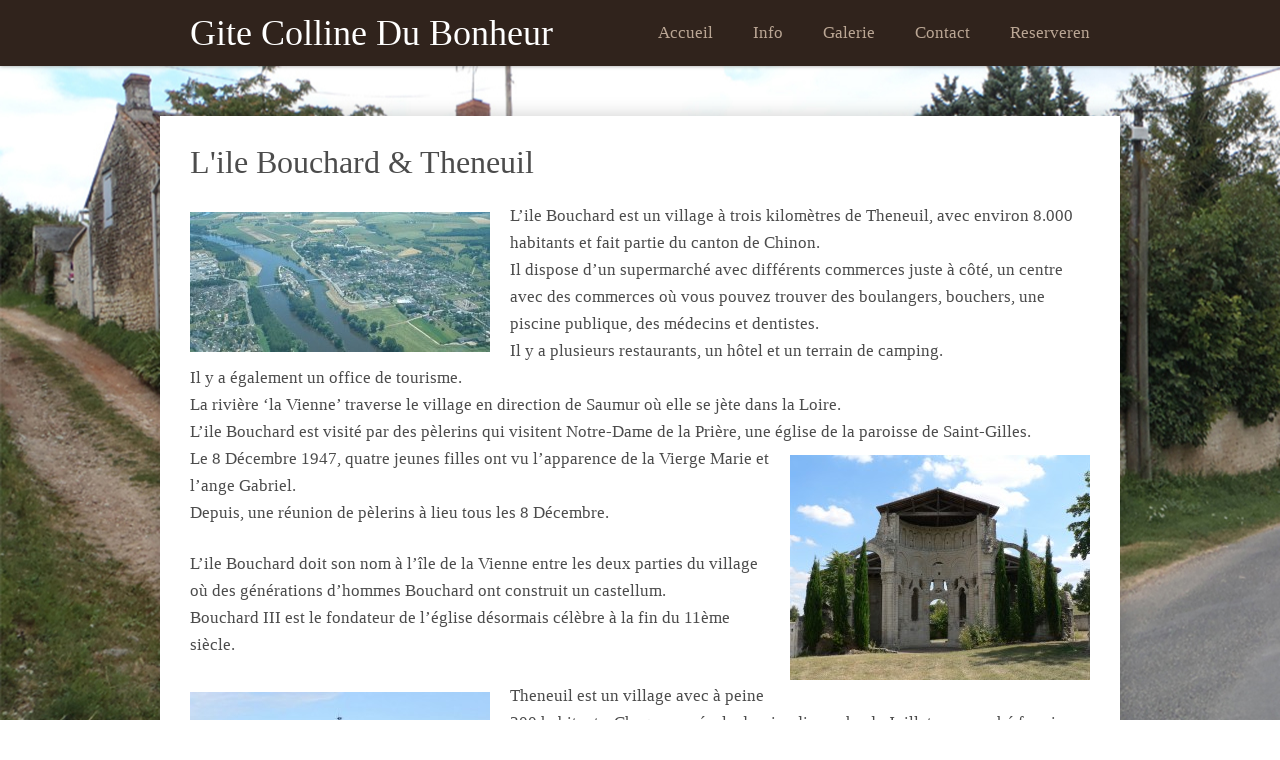

--- FILE ---
content_type: text/html; charset=UTF-8
request_url: https://gitecollinedubonheur.nl/fr/info/lile-bouchard-theneuil/
body_size: 10061
content:
<!DOCTYPE html>
<html lang="fr-FR">
<head>
<meta charset="UTF-8" />
<meta name="viewport" content="width=device-width, initial-scale=1.0" />
<title>  L&rsquo;ile Bouchard &#038; Theneuil</title>
<link rel="profile" href="http://gmpg.org/xfn/11" />
<link rel="pingback" href="https://gitecollinedubonheur.nl/xmlrpc.php" />
<meta name='robots' content='max-image-preview:large' />
<link rel="alternate" type="application/rss+xml" title="Gite Colline Du Bonheur &raquo; Flux" href="https://gitecollinedubonheur.nl/fr/feed/" />
<link rel="alternate" type="application/rss+xml" title="Gite Colline Du Bonheur &raquo; Flux des commentaires" href="https://gitecollinedubonheur.nl/fr/comments/feed/" />
<link rel="alternate" title="oEmbed (JSON)" type="application/json+oembed" href="https://gitecollinedubonheur.nl/fr/wp-json/oembed/1.0/embed?url=https%3A%2F%2Fgitecollinedubonheur.nl%2Ffr%2Finfo%2Flile-bouchard-theneuil%2F" />
<link rel="alternate" title="oEmbed (XML)" type="text/xml+oembed" href="https://gitecollinedubonheur.nl/fr/wp-json/oembed/1.0/embed?url=https%3A%2F%2Fgitecollinedubonheur.nl%2Ffr%2Finfo%2Flile-bouchard-theneuil%2F&#038;format=xml" />
<style id='wp-img-auto-sizes-contain-inline-css' type='text/css'>
img:is([sizes=auto i],[sizes^="auto," i]){contain-intrinsic-size:3000px 1500px}
/*# sourceURL=wp-img-auto-sizes-contain-inline-css */
</style>
<link rel='stylesheet' id='twb-open-sans-css' href='https://fonts.googleapis.com/css?family=Open+Sans%3A300%2C400%2C500%2C600%2C700%2C800&#038;display=swap&#038;ver=6.9' type='text/css' media='all' />
<link rel='stylesheet' id='twbbwg-global-css' href='https://gitecollinedubonheur.nl/wp-content/plugins/photo-gallery/booster/assets/css/global.css?ver=1.0.0' type='text/css' media='all' />
<style id='wp-emoji-styles-inline-css' type='text/css'>

	img.wp-smiley, img.emoji {
		display: inline !important;
		border: none !important;
		box-shadow: none !important;
		height: 1em !important;
		width: 1em !important;
		margin: 0 0.07em !important;
		vertical-align: -0.1em !important;
		background: none !important;
		padding: 0 !important;
	}
/*# sourceURL=wp-emoji-styles-inline-css */
</style>
<style id='wp-block-library-inline-css' type='text/css'>
:root{--wp-block-synced-color:#7a00df;--wp-block-synced-color--rgb:122,0,223;--wp-bound-block-color:var(--wp-block-synced-color);--wp-editor-canvas-background:#ddd;--wp-admin-theme-color:#007cba;--wp-admin-theme-color--rgb:0,124,186;--wp-admin-theme-color-darker-10:#006ba1;--wp-admin-theme-color-darker-10--rgb:0,107,160.5;--wp-admin-theme-color-darker-20:#005a87;--wp-admin-theme-color-darker-20--rgb:0,90,135;--wp-admin-border-width-focus:2px}@media (min-resolution:192dpi){:root{--wp-admin-border-width-focus:1.5px}}.wp-element-button{cursor:pointer}:root .has-very-light-gray-background-color{background-color:#eee}:root .has-very-dark-gray-background-color{background-color:#313131}:root .has-very-light-gray-color{color:#eee}:root .has-very-dark-gray-color{color:#313131}:root .has-vivid-green-cyan-to-vivid-cyan-blue-gradient-background{background:linear-gradient(135deg,#00d084,#0693e3)}:root .has-purple-crush-gradient-background{background:linear-gradient(135deg,#34e2e4,#4721fb 50%,#ab1dfe)}:root .has-hazy-dawn-gradient-background{background:linear-gradient(135deg,#faaca8,#dad0ec)}:root .has-subdued-olive-gradient-background{background:linear-gradient(135deg,#fafae1,#67a671)}:root .has-atomic-cream-gradient-background{background:linear-gradient(135deg,#fdd79a,#004a59)}:root .has-nightshade-gradient-background{background:linear-gradient(135deg,#330968,#31cdcf)}:root .has-midnight-gradient-background{background:linear-gradient(135deg,#020381,#2874fc)}:root{--wp--preset--font-size--normal:16px;--wp--preset--font-size--huge:42px}.has-regular-font-size{font-size:1em}.has-larger-font-size{font-size:2.625em}.has-normal-font-size{font-size:var(--wp--preset--font-size--normal)}.has-huge-font-size{font-size:var(--wp--preset--font-size--huge)}.has-text-align-center{text-align:center}.has-text-align-left{text-align:left}.has-text-align-right{text-align:right}.has-fit-text{white-space:nowrap!important}#end-resizable-editor-section{display:none}.aligncenter{clear:both}.items-justified-left{justify-content:flex-start}.items-justified-center{justify-content:center}.items-justified-right{justify-content:flex-end}.items-justified-space-between{justify-content:space-between}.screen-reader-text{border:0;clip-path:inset(50%);height:1px;margin:-1px;overflow:hidden;padding:0;position:absolute;width:1px;word-wrap:normal!important}.screen-reader-text:focus{background-color:#ddd;clip-path:none;color:#444;display:block;font-size:1em;height:auto;left:5px;line-height:normal;padding:15px 23px 14px;text-decoration:none;top:5px;width:auto;z-index:100000}html :where(.has-border-color){border-style:solid}html :where([style*=border-top-color]){border-top-style:solid}html :where([style*=border-right-color]){border-right-style:solid}html :where([style*=border-bottom-color]){border-bottom-style:solid}html :where([style*=border-left-color]){border-left-style:solid}html :where([style*=border-width]){border-style:solid}html :where([style*=border-top-width]){border-top-style:solid}html :where([style*=border-right-width]){border-right-style:solid}html :where([style*=border-bottom-width]){border-bottom-style:solid}html :where([style*=border-left-width]){border-left-style:solid}html :where(img[class*=wp-image-]){height:auto;max-width:100%}:where(figure){margin:0 0 1em}html :where(.is-position-sticky){--wp-admin--admin-bar--position-offset:var(--wp-admin--admin-bar--height,0px)}@media screen and (max-width:600px){html :where(.is-position-sticky){--wp-admin--admin-bar--position-offset:0px}}

/*# sourceURL=wp-block-library-inline-css */
</style><style id='global-styles-inline-css' type='text/css'>
:root{--wp--preset--aspect-ratio--square: 1;--wp--preset--aspect-ratio--4-3: 4/3;--wp--preset--aspect-ratio--3-4: 3/4;--wp--preset--aspect-ratio--3-2: 3/2;--wp--preset--aspect-ratio--2-3: 2/3;--wp--preset--aspect-ratio--16-9: 16/9;--wp--preset--aspect-ratio--9-16: 9/16;--wp--preset--color--black: #000000;--wp--preset--color--cyan-bluish-gray: #abb8c3;--wp--preset--color--white: #ffffff;--wp--preset--color--pale-pink: #f78da7;--wp--preset--color--vivid-red: #cf2e2e;--wp--preset--color--luminous-vivid-orange: #ff6900;--wp--preset--color--luminous-vivid-amber: #fcb900;--wp--preset--color--light-green-cyan: #7bdcb5;--wp--preset--color--vivid-green-cyan: #00d084;--wp--preset--color--pale-cyan-blue: #8ed1fc;--wp--preset--color--vivid-cyan-blue: #0693e3;--wp--preset--color--vivid-purple: #9b51e0;--wp--preset--gradient--vivid-cyan-blue-to-vivid-purple: linear-gradient(135deg,rgb(6,147,227) 0%,rgb(155,81,224) 100%);--wp--preset--gradient--light-green-cyan-to-vivid-green-cyan: linear-gradient(135deg,rgb(122,220,180) 0%,rgb(0,208,130) 100%);--wp--preset--gradient--luminous-vivid-amber-to-luminous-vivid-orange: linear-gradient(135deg,rgb(252,185,0) 0%,rgb(255,105,0) 100%);--wp--preset--gradient--luminous-vivid-orange-to-vivid-red: linear-gradient(135deg,rgb(255,105,0) 0%,rgb(207,46,46) 100%);--wp--preset--gradient--very-light-gray-to-cyan-bluish-gray: linear-gradient(135deg,rgb(238,238,238) 0%,rgb(169,184,195) 100%);--wp--preset--gradient--cool-to-warm-spectrum: linear-gradient(135deg,rgb(74,234,220) 0%,rgb(151,120,209) 20%,rgb(207,42,186) 40%,rgb(238,44,130) 60%,rgb(251,105,98) 80%,rgb(254,248,76) 100%);--wp--preset--gradient--blush-light-purple: linear-gradient(135deg,rgb(255,206,236) 0%,rgb(152,150,240) 100%);--wp--preset--gradient--blush-bordeaux: linear-gradient(135deg,rgb(254,205,165) 0%,rgb(254,45,45) 50%,rgb(107,0,62) 100%);--wp--preset--gradient--luminous-dusk: linear-gradient(135deg,rgb(255,203,112) 0%,rgb(199,81,192) 50%,rgb(65,88,208) 100%);--wp--preset--gradient--pale-ocean: linear-gradient(135deg,rgb(255,245,203) 0%,rgb(182,227,212) 50%,rgb(51,167,181) 100%);--wp--preset--gradient--electric-grass: linear-gradient(135deg,rgb(202,248,128) 0%,rgb(113,206,126) 100%);--wp--preset--gradient--midnight: linear-gradient(135deg,rgb(2,3,129) 0%,rgb(40,116,252) 100%);--wp--preset--font-size--small: 13px;--wp--preset--font-size--medium: 20px;--wp--preset--font-size--large: 36px;--wp--preset--font-size--x-large: 42px;--wp--preset--spacing--20: 0.44rem;--wp--preset--spacing--30: 0.67rem;--wp--preset--spacing--40: 1rem;--wp--preset--spacing--50: 1.5rem;--wp--preset--spacing--60: 2.25rem;--wp--preset--spacing--70: 3.38rem;--wp--preset--spacing--80: 5.06rem;--wp--preset--shadow--natural: 6px 6px 9px rgba(0, 0, 0, 0.2);--wp--preset--shadow--deep: 12px 12px 50px rgba(0, 0, 0, 0.4);--wp--preset--shadow--sharp: 6px 6px 0px rgba(0, 0, 0, 0.2);--wp--preset--shadow--outlined: 6px 6px 0px -3px rgb(255, 255, 255), 6px 6px rgb(0, 0, 0);--wp--preset--shadow--crisp: 6px 6px 0px rgb(0, 0, 0);}:where(.is-layout-flex){gap: 0.5em;}:where(.is-layout-grid){gap: 0.5em;}body .is-layout-flex{display: flex;}.is-layout-flex{flex-wrap: wrap;align-items: center;}.is-layout-flex > :is(*, div){margin: 0;}body .is-layout-grid{display: grid;}.is-layout-grid > :is(*, div){margin: 0;}:where(.wp-block-columns.is-layout-flex){gap: 2em;}:where(.wp-block-columns.is-layout-grid){gap: 2em;}:where(.wp-block-post-template.is-layout-flex){gap: 1.25em;}:where(.wp-block-post-template.is-layout-grid){gap: 1.25em;}.has-black-color{color: var(--wp--preset--color--black) !important;}.has-cyan-bluish-gray-color{color: var(--wp--preset--color--cyan-bluish-gray) !important;}.has-white-color{color: var(--wp--preset--color--white) !important;}.has-pale-pink-color{color: var(--wp--preset--color--pale-pink) !important;}.has-vivid-red-color{color: var(--wp--preset--color--vivid-red) !important;}.has-luminous-vivid-orange-color{color: var(--wp--preset--color--luminous-vivid-orange) !important;}.has-luminous-vivid-amber-color{color: var(--wp--preset--color--luminous-vivid-amber) !important;}.has-light-green-cyan-color{color: var(--wp--preset--color--light-green-cyan) !important;}.has-vivid-green-cyan-color{color: var(--wp--preset--color--vivid-green-cyan) !important;}.has-pale-cyan-blue-color{color: var(--wp--preset--color--pale-cyan-blue) !important;}.has-vivid-cyan-blue-color{color: var(--wp--preset--color--vivid-cyan-blue) !important;}.has-vivid-purple-color{color: var(--wp--preset--color--vivid-purple) !important;}.has-black-background-color{background-color: var(--wp--preset--color--black) !important;}.has-cyan-bluish-gray-background-color{background-color: var(--wp--preset--color--cyan-bluish-gray) !important;}.has-white-background-color{background-color: var(--wp--preset--color--white) !important;}.has-pale-pink-background-color{background-color: var(--wp--preset--color--pale-pink) !important;}.has-vivid-red-background-color{background-color: var(--wp--preset--color--vivid-red) !important;}.has-luminous-vivid-orange-background-color{background-color: var(--wp--preset--color--luminous-vivid-orange) !important;}.has-luminous-vivid-amber-background-color{background-color: var(--wp--preset--color--luminous-vivid-amber) !important;}.has-light-green-cyan-background-color{background-color: var(--wp--preset--color--light-green-cyan) !important;}.has-vivid-green-cyan-background-color{background-color: var(--wp--preset--color--vivid-green-cyan) !important;}.has-pale-cyan-blue-background-color{background-color: var(--wp--preset--color--pale-cyan-blue) !important;}.has-vivid-cyan-blue-background-color{background-color: var(--wp--preset--color--vivid-cyan-blue) !important;}.has-vivid-purple-background-color{background-color: var(--wp--preset--color--vivid-purple) !important;}.has-black-border-color{border-color: var(--wp--preset--color--black) !important;}.has-cyan-bluish-gray-border-color{border-color: var(--wp--preset--color--cyan-bluish-gray) !important;}.has-white-border-color{border-color: var(--wp--preset--color--white) !important;}.has-pale-pink-border-color{border-color: var(--wp--preset--color--pale-pink) !important;}.has-vivid-red-border-color{border-color: var(--wp--preset--color--vivid-red) !important;}.has-luminous-vivid-orange-border-color{border-color: var(--wp--preset--color--luminous-vivid-orange) !important;}.has-luminous-vivid-amber-border-color{border-color: var(--wp--preset--color--luminous-vivid-amber) !important;}.has-light-green-cyan-border-color{border-color: var(--wp--preset--color--light-green-cyan) !important;}.has-vivid-green-cyan-border-color{border-color: var(--wp--preset--color--vivid-green-cyan) !important;}.has-pale-cyan-blue-border-color{border-color: var(--wp--preset--color--pale-cyan-blue) !important;}.has-vivid-cyan-blue-border-color{border-color: var(--wp--preset--color--vivid-cyan-blue) !important;}.has-vivid-purple-border-color{border-color: var(--wp--preset--color--vivid-purple) !important;}.has-vivid-cyan-blue-to-vivid-purple-gradient-background{background: var(--wp--preset--gradient--vivid-cyan-blue-to-vivid-purple) !important;}.has-light-green-cyan-to-vivid-green-cyan-gradient-background{background: var(--wp--preset--gradient--light-green-cyan-to-vivid-green-cyan) !important;}.has-luminous-vivid-amber-to-luminous-vivid-orange-gradient-background{background: var(--wp--preset--gradient--luminous-vivid-amber-to-luminous-vivid-orange) !important;}.has-luminous-vivid-orange-to-vivid-red-gradient-background{background: var(--wp--preset--gradient--luminous-vivid-orange-to-vivid-red) !important;}.has-very-light-gray-to-cyan-bluish-gray-gradient-background{background: var(--wp--preset--gradient--very-light-gray-to-cyan-bluish-gray) !important;}.has-cool-to-warm-spectrum-gradient-background{background: var(--wp--preset--gradient--cool-to-warm-spectrum) !important;}.has-blush-light-purple-gradient-background{background: var(--wp--preset--gradient--blush-light-purple) !important;}.has-blush-bordeaux-gradient-background{background: var(--wp--preset--gradient--blush-bordeaux) !important;}.has-luminous-dusk-gradient-background{background: var(--wp--preset--gradient--luminous-dusk) !important;}.has-pale-ocean-gradient-background{background: var(--wp--preset--gradient--pale-ocean) !important;}.has-electric-grass-gradient-background{background: var(--wp--preset--gradient--electric-grass) !important;}.has-midnight-gradient-background{background: var(--wp--preset--gradient--midnight) !important;}.has-small-font-size{font-size: var(--wp--preset--font-size--small) !important;}.has-medium-font-size{font-size: var(--wp--preset--font-size--medium) !important;}.has-large-font-size{font-size: var(--wp--preset--font-size--large) !important;}.has-x-large-font-size{font-size: var(--wp--preset--font-size--x-large) !important;}
/*# sourceURL=global-styles-inline-css */
</style>

<style id='classic-theme-styles-inline-css' type='text/css'>
/*! This file is auto-generated */
.wp-block-button__link{color:#fff;background-color:#32373c;border-radius:9999px;box-shadow:none;text-decoration:none;padding:calc(.667em + 2px) calc(1.333em + 2px);font-size:1.125em}.wp-block-file__button{background:#32373c;color:#fff;text-decoration:none}
/*# sourceURL=/wp-includes/css/classic-themes.min.css */
</style>
<link rel='stylesheet' id='contact-form-7-css' href='https://gitecollinedubonheur.nl/wp-content/plugins/contact-form-7/includes/css/styles.css?ver=5.7.7' type='text/css' media='all' />
<link rel='stylesheet' id='da-frontend-css' href='https://gitecollinedubonheur.nl/wp-content/plugins/download-attachments/css/frontend.css?ver=1.3.2' type='text/css' media='all' />
<link rel='stylesheet' id='bwg_fonts-css' href='https://gitecollinedubonheur.nl/wp-content/plugins/photo-gallery/css/bwg-fonts/fonts.css?ver=0.0.1' type='text/css' media='all' />
<link rel='stylesheet' id='sumoselect-css' href='https://gitecollinedubonheur.nl/wp-content/plugins/photo-gallery/css/sumoselect.min.css?ver=3.4.6' type='text/css' media='all' />
<link rel='stylesheet' id='mCustomScrollbar-css' href='https://gitecollinedubonheur.nl/wp-content/plugins/photo-gallery/css/jquery.mCustomScrollbar.min.css?ver=3.1.5' type='text/css' media='all' />
<link rel='stylesheet' id='bwg_frontend-css' href='https://gitecollinedubonheur.nl/wp-content/plugins/photo-gallery/css/styles.min.css?ver=1.8.35' type='text/css' media='all' />
<link rel='stylesheet' id='parent-style-css' href='https://gitecollinedubonheur.nl/wp-content/themes/espressionista/style.css?ver=6.9' type='text/css' media='all' />
<link rel='stylesheet' id='child-style-css' href='https://gitecollinedubonheur.nl/wp-content/themes/espressionista-child/style.css?ver=1.0' type='text/css' media='all' />
<link rel='stylesheet' id='espressionista-web-font-css' href='http://fonts.googleapis.com/css?family=Lustria|Italianno' type='text/css' media='all' />
<link rel='stylesheet' id='espressionista-css' href='https://gitecollinedubonheur.nl/wp-content/themes/espressionista-child/style.css' type='text/css' media='all' />
<link rel='stylesheet' id='colorbox-css' href='https://gitecollinedubonheur.nl/wp-content/themes/espressionista/styles/colorbox.css' type='text/css' media='all' />
		<!--[if lt IE 9]>
		<script src="https://gitecollinedubonheur.nl/wp-content/themes/espressionista/scripts/html5.js" type="text/javascript"></script>
		<![endif]-->
	<script type="text/javascript" src="https://gitecollinedubonheur.nl/wp-includes/js/jquery/jquery.min.js?ver=3.7.1" id="jquery-core-js"></script>
<script type="text/javascript" src="https://gitecollinedubonheur.nl/wp-includes/js/jquery/jquery-migrate.min.js?ver=3.4.1" id="jquery-migrate-js"></script>
<script type="text/javascript" src="https://gitecollinedubonheur.nl/wp-content/plugins/photo-gallery/booster/assets/js/circle-progress.js?ver=1.2.2" id="twbbwg-circle-js"></script>
<script type="text/javascript" id="twbbwg-global-js-extra">
/* <![CDATA[ */
var twb = {"nonce":"8deec5c891","ajax_url":"https://gitecollinedubonheur.nl/wp-admin/admin-ajax.php","plugin_url":"https://gitecollinedubonheur.nl/wp-content/plugins/photo-gallery/booster","href":"https://gitecollinedubonheur.nl/wp-admin/admin.php?page=twbbwg_photo-gallery"};
var twb = {"nonce":"8deec5c891","ajax_url":"https://gitecollinedubonheur.nl/wp-admin/admin-ajax.php","plugin_url":"https://gitecollinedubonheur.nl/wp-content/plugins/photo-gallery/booster","href":"https://gitecollinedubonheur.nl/wp-admin/admin.php?page=twbbwg_photo-gallery"};
//# sourceURL=twbbwg-global-js-extra
/* ]]> */
</script>
<script type="text/javascript" src="https://gitecollinedubonheur.nl/wp-content/plugins/photo-gallery/booster/assets/js/global.js?ver=1.0.0" id="twbbwg-global-js"></script>
<script type="text/javascript" src="https://gitecollinedubonheur.nl/wp-content/plugins/photo-gallery/js/jquery.sumoselect.min.js?ver=3.4.6" id="sumoselect-js"></script>
<script type="text/javascript" src="https://gitecollinedubonheur.nl/wp-content/plugins/photo-gallery/js/tocca.min.js?ver=2.0.9" id="bwg_mobile-js"></script>
<script type="text/javascript" src="https://gitecollinedubonheur.nl/wp-content/plugins/photo-gallery/js/jquery.mCustomScrollbar.concat.min.js?ver=3.1.5" id="mCustomScrollbar-js"></script>
<script type="text/javascript" src="https://gitecollinedubonheur.nl/wp-content/plugins/photo-gallery/js/jquery.fullscreen.min.js?ver=0.6.0" id="jquery-fullscreen-js"></script>
<script type="text/javascript" id="bwg_frontend-js-extra">
/* <![CDATA[ */
var bwg_objectsL10n = {"bwg_field_required":"field is required.","bwg_mail_validation":"This is not a valid email address.","bwg_search_result":"There are no images matching your search.","bwg_select_tag":"Select Tag","bwg_order_by":"Order By","bwg_search":"Search","bwg_show_ecommerce":"Show Ecommerce","bwg_hide_ecommerce":"Hide Ecommerce","bwg_show_comments":"Show Comments","bwg_hide_comments":"Hide Comments","bwg_restore":"Restore","bwg_maximize":"Maximize","bwg_fullscreen":"Fullscreen","bwg_exit_fullscreen":"Exit Fullscreen","bwg_search_tag":"SEARCH...","bwg_tag_no_match":"No tags found","bwg_all_tags_selected":"All tags selected","bwg_tags_selected":"tags selected","play":"Play","pause":"Pause","is_pro":"","bwg_play":"Play","bwg_pause":"Pause","bwg_hide_info":"Hide info","bwg_show_info":"Show info","bwg_hide_rating":"Hide rating","bwg_show_rating":"Show rating","ok":"Ok","cancel":"Cancel","select_all":"Select all","lazy_load":"0","lazy_loader":"https://gitecollinedubonheur.nl/wp-content/plugins/photo-gallery/images/ajax_loader.png","front_ajax":"0","bwg_tag_see_all":"see all tags","bwg_tag_see_less":"see less tags"};
//# sourceURL=bwg_frontend-js-extra
/* ]]> */
</script>
<script type="text/javascript" src="https://gitecollinedubonheur.nl/wp-content/plugins/photo-gallery/js/scripts.min.js?ver=1.8.35" id="bwg_frontend-js"></script>
<script type="text/javascript" src="https://gitecollinedubonheur.nl/wp-content/themes/espressionista/scripts/ios-orientationchange-fix.js" id="ios-orientationchange-fix-js"></script>
<script type="text/javascript" src="https://gitecollinedubonheur.nl/wp-content/themes/espressionista/scripts/fitvids.js" id="fitvids-js"></script>
<script type="text/javascript" src="https://gitecollinedubonheur.nl/wp-content/themes/espressionista/scripts/jquery.colorbox-min.js" id="colorbox-js"></script>
<link rel="https://api.w.org/" href="https://gitecollinedubonheur.nl/fr/wp-json/" /><link rel="alternate" title="JSON" type="application/json" href="https://gitecollinedubonheur.nl/fr/wp-json/wp/v2/pages/725" /><link rel="EditURI" type="application/rsd+xml" title="RSD" href="https://gitecollinedubonheur.nl/xmlrpc.php?rsd" />
<meta name="generator" content="WordPress 6.9" />
<link rel="canonical" href="https://gitecollinedubonheur.nl/fr/info/lile-bouchard-theneuil/" />
<link rel='shortlink' href='https://gitecollinedubonheur.nl/fr/?p=725' />
<style type='text/css'>
</style>
	<script>
	/* <![CDATA[ */
		jQuery(document).ready(function($) {
			function espressionista_trim_nav() {
				if($('#header').get(0).offsetHeight < $('#header').get(0).scrollHeight) {
					if( ! $('#more-links').length )
						$('#site-navigation .menu').append('<li id="more-links" class="dropdown"><a class="dropdown-toggle" data-toggle="dropdown" href="#more-links">More <span class="caret"></span></a><ul class="dropdown-menu"></ul></li>');
					$('#more-links .dropdown-toggle').click(function() {
						return false;
					});
					$($('#site-navigation .menu > .menu-item').get().reverse()).each(function() {
						if($('#header').get(0).offsetHeight < $('#header').get(0).scrollHeight)
							$(this).prependTo('#more-links > .dropdown-menu');
					});
					$('#more-links .dropdown').each(function() {
						$(this).removeClass('dropdown');
						$(this).addClass('dropdown-submenu');
					})
					$('#more-links > a').css('line-height', '66px');
					$('#more-links .caret').css('margin-top', '29px');
				}
			}
			function espressionista_untrim_nav() {
				$('#more-links > .dropdown-menu').children().each(function() {
					$(this).appendTo('#site-navigation .menu');
					if($(this).hasClass('dropdown-submenu')) {
						$(this).removeClass('dropdown-submenu');
						$(this).addClass('dropdown');
					}
				})
				$('#more-links').remove();
			}
			if($(window).width() > 980)
				espressionista_trim_nav();
			$(window).resize(function() {
				if($(window).width() > 980) {
					$('#header').removeClass('header-scroll');
					espressionista_trim_nav();
				} else {
					espressionista_untrim_nav();
					$('#header').addClass('header-scroll');
				}
			});
			$(document).scroll(function() {
				if( document.body && document.body.scrollTop > 0 ) {
					$('#header').addClass('header-fixed');
					$('#wrapper').css('margin-top', 66);
				}
				if( document.body && document.body.scrollTop > 110 ) {
					$('#header').addClass('header-scroll');
				}
				if( document.body && document.body.scrollTop <= 110 ) {
					$('#header').removeClass('header-scroll');
				}
			});
			$('.entry-attachment, .entry-content').fitVids({
				customSelector: "iframe[src*='wordpress.tv'], iframe[src*='www.dailymotion.com'], iframe[src*='blip.tv'], iframe[src*='www.viddler.com']"
			});
			$('.gallery-item').hover(function() {
				var top = $(this).position().top;
				var left = $(this).position().left;
				var width = $(this).width();
				var height = $(this).height();
				var marginLeft = $(this).width() + parseInt($(this).css('marginLeft')) * 2 + parseInt($(this).css('marginRight'));
				var nexttop = $(this).next().position().top;
				var nextleft = $(this).next().position().left;
				console.log(height);
				$(this).css({
					position: 'absolute',
					top: top,
					left: left,
				});
				$(this).after('<dl class="gallery-item dummy">')
				$(this).next('.dummy').css({
					width: width,
					height: height,
				});
				$('.gallery-caption', this).css({
					padding: '10px 10px 0',
					height: 'auto',
				});
			}, function() {
				$('.gallery-caption', this).css({
					padding: 0,
					height: 0,
				});
				$(this).css({
					position: 'static',
				});
				$(this).next('.dummy').remove();
			});
		});
		jQuery(window).load(function() {
			jQuery('.entry-content a[href$=".jpg"],.entry-content a[href$=".jpeg"],.entry-content a[href$=".png"],.entry-content a[href$=".gif"],a.colorbox').colorbox({
				maxWidth: '100%',
				maxHeight: '100%',
			});
		});
	/* ]]> */
	</script>
	<link rel="alternate" href="https://gitecollinedubonheur.nl/nl/info/theneuil-en-lile-bouchard/" hreflang="nl" /><link rel="alternate" href="https://gitecollinedubonheur.nl/en/info/lile-bouchard-theneuil/" hreflang="en" /><link rel="alternate" href="https://gitecollinedubonheur.nl/fr/info/lile-bouchard-theneuil/" hreflang="fr" /><style type="text/css" id="custom-background-css">
body.custom-background { background-image: url("https://gitecollinedubonheur.nl/wp-content/uploads/2016/02/gite_bg.jpg"); background-position: center center; background-size: cover; background-repeat: no-repeat; background-attachment: fixed; }
</style>
	
	<style type="text/css" id="custom-background-css-override">
        body.custom-background { background: url(http://gitecollinedubonheur.nl/wp-content/uploads/2016/02/gite_bg.jpg) no-repeat center center fixed;  -webkit-background-size: cover;
  -moz-background-size: cover;
  -o-background-size: cover;
  background-size: cover;}
    </style><script src='https://www.google.com/recaptcha/api.js'></script>
</head>

<body class="wp-singular page-template-default page page-id-725 page-child parent-pageid-19 custom-background wp-theme-espressionista wp-child-theme-espressionista-child page-template-template-full-width-php">
	<div id="wrapper">
		<header id="header">
			<div class="wrap">
				<div id="branding">
					<div id="site-title">
						<a href="https://gitecollinedubonheur.nl/fr/" rel="home">Gite Colline Du Bonheur</a>
					</div>
				</div>
				<nav id="site-navigation" role="navigation">
					<h3 class="menu-toggle">
						Menu						<a class="menu-show" href="#site-navigation">Show Menu</a>
						<a class="menu-hide" href="#nogo">Hide Menu</a>
					</h3>
					<a class="assistive-text" href="#content" title="Skip to content">Skip to content</a>
					<div class="menu-menu-1-container"><ul id="menu-menu-1" class="menu"><li id="menu-item-327" class="menu-item menu-item-type-post_type menu-item-object-page menu-item-home current-menu-ancestor current-menu-parent current_page_parent current_page_ancestor menu-item-has-children menu-item-327"><a href="https://gitecollinedubonheur.nl/fr/">Accueil</a>
<ul class="sub-menu">
	<li id="menu-item-453" class="sublanguage inactive_language nl menu-item menu-item-type-custom menu-item-object-custom menu-item-453"><a href="https://gitecollinedubonheur.nl/nl/info/theneuil-en-lile-bouchard/">Nederlands</a></li>
	<li id="menu-item-452" class="sublanguage inactive_language en menu-item menu-item-type-custom menu-item-object-custom menu-item-452"><a href="https://gitecollinedubonheur.nl/en/info/lile-bouchard-theneuil/">English</a></li>
	<li id="menu-item-451" class="sublanguage active_language fr menu-item menu-item-type-custom menu-item-object-custom current-menu-item menu-item-451"><a href="https://gitecollinedubonheur.nl/fr/info/lile-bouchard-theneuil/" aria-current="page">Français</a></li>
</ul>
</li>
<li id="menu-item-328" class="menu-item menu-item-type-post_type menu-item-object-page current-page-ancestor current-menu-ancestor current-menu-parent current-page-parent current_page_parent current_page_ancestor menu-item-has-children menu-item-328"><a href="https://gitecollinedubonheur.nl/fr/info/">Info</a>
<ul class="sub-menu">
	<li id="menu-item-329" class="menu-item menu-item-type-post_type menu-item-object-page menu-item-329"><a href="https://gitecollinedubonheur.nl/fr/info/le-gite/">le Gite</a></li>
	<li id="menu-item-330" class="menu-item menu-item-type-post_type menu-item-object-page menu-item-330"><a href="https://gitecollinedubonheur.nl/fr/info/alentours/">Alentours</a></li>
	<li id="menu-item-331" class="menu-item menu-item-type-post_type menu-item-object-page menu-item-331"><a href="https://gitecollinedubonheur.nl/fr/info/sorties/">Sorties</a></li>
	<li id="menu-item-332" class="menu-item menu-item-type-post_type menu-item-object-page menu-item-332"><a href="https://gitecollinedubonheur.nl/fr/info/yvonne-et-patrice/">Yvonne et Patrice</a></li>
	<li id="menu-item-742" class="menu-item menu-item-type-post_type menu-item-object-page current-menu-item page_item page-item-725 current_page_item menu-item-742"><a href="https://gitecollinedubonheur.nl/fr/info/lile-bouchard-theneuil/" aria-current="page">L&rsquo;ile Bouchard &#038; Theneuil</a></li>
	<li id="menu-item-1025" class="menu-item menu-item-type-post_type menu-item-object-page menu-item-privacy-policy menu-item-1025"><a rel="privacy-policy" href="https://gitecollinedubonheur.nl/fr/privacybeleid-2/">Privacybeleid</a></li>
</ul>
</li>
<li id="menu-item-333" class="menu-item menu-item-type-post_type menu-item-object-page menu-item-333"><a href="https://gitecollinedubonheur.nl/fr/galerie/">Galerie</a></li>
<li id="menu-item-334" class="menu-item menu-item-type-post_type menu-item-object-page menu-item-has-children menu-item-334"><a href="https://gitecollinedubonheur.nl/fr/contact/">Contact</a>
<ul class="sub-menu">
	<li id="menu-item-748" class="menu-item menu-item-type-post_type menu-item-object-page menu-item-748"><a href="https://gitecollinedubonheur.nl/fr/contact/route/">Route</a></li>
</ul>
</li>
<li id="menu-item-816" class="menu-item menu-item-type-post_type menu-item-object-page menu-item-816"><a href="https://gitecollinedubonheur.nl/fr/reserveren-2/">Reserveren</a></li>
</ul></div>				</nav>
				<div class="clear"></div>
			</div>
		</header>		<div id="container" class="wrap">
		<section id="content" class="hfeed column onecol" role="main">
											<article class="post-725 page type-page status-publish hentry" id="post-725">
					<div class="entry">
						<header class="entry-header">
							<h1 class="entry-title">L'ile Bouchard & Theneuil</h1>
						</header>
						<div class="entry-content">
							<p><img decoding="async" class="alignleft wp-image-728 size-medium" src="http://gitecollinedubonheur.nl/wp-content/uploads/2016/03/lilebouchard-300x140.jpg" alt="" width="300" height="140" srcset="https://gitecollinedubonheur.nl/wp-content/uploads/2016/03/lilebouchard-300x140.jpg 300w, https://gitecollinedubonheur.nl/wp-content/uploads/2016/03/lilebouchard.jpg 847w" sizes="(max-width: 300px) 100vw, 300px" />L&rsquo;ile Bouchard est un village à trois kilomètres de Theneuil, avec environ 8.000 habitants et fait partie du canton de Chinon.<br />
Il dispose d&rsquo;un supermarché avec différents commerces juste à côté, un centre avec des commerces où vous pouvez trouver des boulangers, bouchers, une piscine publique, des médecins et dentistes.<br />
Il y a plusieurs restaurants, un hôtel et un terrain de camping.<br />
Il y a également un office de tourisme.<br />
La rivière &lsquo;la Vienne&rsquo; traverse le village en direction de Saumur où elle se jète dans la Loire.<br />
L&rsquo;ile Bouchard est visité par des pèlerins qui visitent Notre-Dame de la Prière, une église de la paroisse de Saint-Gilles.<img fetchpriority="high" decoding="async" class="alignright wp-image-730 size-medium" src="http://gitecollinedubonheur.nl/wp-content/uploads/2016/03/Prieuré_Saint-Léonard_de_lIle-Bouchard-300x225.jpg" alt="" width="300" height="225" srcset="https://gitecollinedubonheur.nl/wp-content/uploads/2016/03/Prieuré_Saint-Léonard_de_lIle-Bouchard-300x225.jpg 300w, https://gitecollinedubonheur.nl/wp-content/uploads/2016/03/Prieuré_Saint-Léonard_de_lIle-Bouchard-1024x768.jpg 1024w" sizes="(max-width: 300px) 100vw, 300px" /><br />
Le 8 Décembre 1947, quatre jeunes filles ont vu l&rsquo;apparence de la Vierge Marie et l&rsquo;ange Gabriel.<br />
Depuis, une réunion de pèlerins à lieu tous les 8 Décembre.</p>
<p>L&rsquo;ile Bouchard doit son nom à l&rsquo;île de la Vienne entre les deux parties du village où des générations d&rsquo;hommes Bouchard ont construit un castellum.<br />
Bouchard III est le fondateur de l&rsquo;église désormais célèbre à la fin du 11ème siècle.</p>
<p><img decoding="async" class="alignleft wp-image-731 size-medium" src="http://gitecollinedubonheur.nl/wp-content/uploads/2016/03/theneuil-300x225.jpg" alt="" width="300" height="225" srcset="https://gitecollinedubonheur.nl/wp-content/uploads/2016/03/theneuil-300x225.jpg 300w, https://gitecollinedubonheur.nl/wp-content/uploads/2016/03/theneuil.jpg 500w" sizes="(max-width: 300px) 100vw, 300px" />Theneuil est un village avec à peine 300 habitants. Chaque année, le dernier dimanche de Juillet, un marché fermier est organisé avec des buvettes, service repas sur place, vide grenier, brocante et des &lsquo;oldtimer&rsquo;.<br />
Cette fête reçoit tous les deux ans un groupe de musiciens internationales qui enrichisse cet événement.<br />
Theneuil se trouve dans l&rsquo;extrême sud-ouest du département de l&rsquo;Indre-et-Loire.</p>
													</div>
						<div class="clear"></div>
					</div>
					

				</article>
					</section>
				<div class="clear"></div>
	</div>
		<footer id="footer" role="contentinfo">		
			<div class="wrap">
				<p id="copyright">&copy; 2026 Gite Colline Du Bonheur</p>
				<p id="credits">Powered by <a href="http://i-sysweb.nl">I-SyS Web</a> & <a href="http://steuper.com">XS Development</a> & <a href="http://design.steuper.nl">Design by QS</a></p>
				<div class="clear"></div>
			</div>
		</footer>
	</div>
	 <script type="speculationrules">
{"prefetch":[{"source":"document","where":{"and":[{"href_matches":"/fr/*"},{"not":{"href_matches":["/wp-*.php","/wp-admin/*","/wp-content/uploads/*","/wp-content/*","/wp-content/plugins/*","/wp-content/themes/espressionista-child/*","/wp-content/themes/espressionista/*","/fr/*\\?(.+)"]}},{"not":{"selector_matches":"a[rel~=\"nofollow\"]"}},{"not":{"selector_matches":".no-prefetch, .no-prefetch a"}}]},"eagerness":"conservative"}]}
</script>
<script type="text/javascript" src="https://gitecollinedubonheur.nl/wp-content/plugins/contact-form-7/includes/swv/js/index.js?ver=5.7.7" id="swv-js"></script>
<script type="text/javascript" id="contact-form-7-js-extra">
/* <![CDATA[ */
var wpcf7 = {"api":{"root":"https://gitecollinedubonheur.nl/fr/wp-json/","namespace":"contact-form-7/v1"}};
//# sourceURL=contact-form-7-js-extra
/* ]]> */
</script>
<script type="text/javascript" src="https://gitecollinedubonheur.nl/wp-content/plugins/contact-form-7/includes/js/index.js?ver=5.7.7" id="contact-form-7-js"></script>
<script type="text/javascript" src="https://gitecollinedubonheur.nl/wp-includes/js/comment-reply.min.js?ver=6.9" id="comment-reply-js" async="async" data-wp-strategy="async" fetchpriority="low"></script>
<script type="text/javascript" id="sublanguage-ajax-js-extra">
/* <![CDATA[ */
var sublanguage = {"current":"fr","languages":[{"name":"Nederlands","slug":"nl","id":"238","prefix":"_nl_","tag":"","locale":"nl_NL","isDefault":true,"isMain":true,"isSub":false,"home_url":"https://gitecollinedubonheur.nl/nl"},{"name":"English","slug":"en","id":"239","prefix":"_en_","tag":"","locale":"en_EN","isDefault":false,"isMain":false,"isSub":true,"home_url":"https://gitecollinedubonheur.nl/en"},{"name":"Fran\u00e7ais","slug":"fr","id":"252","prefix":"_fr_","tag":"","locale":"fr_FR","isDefault":false,"isMain":false,"isSub":true,"home_url":"https://gitecollinedubonheur.nl/fr"}],"query_var":"language","post_type_options":{"post":{"translatable":true},"page":{"translatable":true},"attachment":{"translatable":true}},"gutenberg":{"tag":"\u003C!-- wp:sublanguage/language-manager {\"current_language\":\"%s\"} /--\u003E","reg":"\u003C!-- wp:sublanguage/language-manager \\{\"current_language\":\"([^\"]+)\"\\} /--\u003E"}};
//# sourceURL=sublanguage-ajax-js-extra
/* ]]> */
</script>
<script type="text/javascript" src="https://gitecollinedubonheur.nl/wp-content/plugins/sublanguage/js/ajax.js?ver=6.9" id="sublanguage-ajax-js"></script>
<script type="text/javascript" src="https://www.google.com/recaptcha/api.js?render=6LeWJhkTAAAAAGxftmmYleJe3N1WYjbAKCJrtq01&amp;ver=3.0" id="google-recaptcha-js"></script>
<script type="text/javascript" src="https://gitecollinedubonheur.nl/wp-includes/js/dist/vendor/wp-polyfill.min.js?ver=3.15.0" id="wp-polyfill-js"></script>
<script type="text/javascript" id="wpcf7-recaptcha-js-extra">
/* <![CDATA[ */
var wpcf7_recaptcha = {"sitekey":"6LeWJhkTAAAAAGxftmmYleJe3N1WYjbAKCJrtq01","actions":{"homepage":"homepage","contactform":"contactform"}};
//# sourceURL=wpcf7-recaptcha-js-extra
/* ]]> */
</script>
<script type="text/javascript" src="https://gitecollinedubonheur.nl/wp-content/plugins/contact-form-7/modules/recaptcha/index.js?ver=5.7.7" id="wpcf7-recaptcha-js"></script>
<script id="wp-emoji-settings" type="application/json">
{"baseUrl":"https://s.w.org/images/core/emoji/17.0.2/72x72/","ext":".png","svgUrl":"https://s.w.org/images/core/emoji/17.0.2/svg/","svgExt":".svg","source":{"concatemoji":"https://gitecollinedubonheur.nl/wp-includes/js/wp-emoji-release.min.js?ver=6.9"}}
</script>
<script type="module">
/* <![CDATA[ */
/*! This file is auto-generated */
const a=JSON.parse(document.getElementById("wp-emoji-settings").textContent),o=(window._wpemojiSettings=a,"wpEmojiSettingsSupports"),s=["flag","emoji"];function i(e){try{var t={supportTests:e,timestamp:(new Date).valueOf()};sessionStorage.setItem(o,JSON.stringify(t))}catch(e){}}function c(e,t,n){e.clearRect(0,0,e.canvas.width,e.canvas.height),e.fillText(t,0,0);t=new Uint32Array(e.getImageData(0,0,e.canvas.width,e.canvas.height).data);e.clearRect(0,0,e.canvas.width,e.canvas.height),e.fillText(n,0,0);const a=new Uint32Array(e.getImageData(0,0,e.canvas.width,e.canvas.height).data);return t.every((e,t)=>e===a[t])}function p(e,t){e.clearRect(0,0,e.canvas.width,e.canvas.height),e.fillText(t,0,0);var n=e.getImageData(16,16,1,1);for(let e=0;e<n.data.length;e++)if(0!==n.data[e])return!1;return!0}function u(e,t,n,a){switch(t){case"flag":return n(e,"\ud83c\udff3\ufe0f\u200d\u26a7\ufe0f","\ud83c\udff3\ufe0f\u200b\u26a7\ufe0f")?!1:!n(e,"\ud83c\udde8\ud83c\uddf6","\ud83c\udde8\u200b\ud83c\uddf6")&&!n(e,"\ud83c\udff4\udb40\udc67\udb40\udc62\udb40\udc65\udb40\udc6e\udb40\udc67\udb40\udc7f","\ud83c\udff4\u200b\udb40\udc67\u200b\udb40\udc62\u200b\udb40\udc65\u200b\udb40\udc6e\u200b\udb40\udc67\u200b\udb40\udc7f");case"emoji":return!a(e,"\ud83e\u1fac8")}return!1}function f(e,t,n,a){let r;const o=(r="undefined"!=typeof WorkerGlobalScope&&self instanceof WorkerGlobalScope?new OffscreenCanvas(300,150):document.createElement("canvas")).getContext("2d",{willReadFrequently:!0}),s=(o.textBaseline="top",o.font="600 32px Arial",{});return e.forEach(e=>{s[e]=t(o,e,n,a)}),s}function r(e){var t=document.createElement("script");t.src=e,t.defer=!0,document.head.appendChild(t)}a.supports={everything:!0,everythingExceptFlag:!0},new Promise(t=>{let n=function(){try{var e=JSON.parse(sessionStorage.getItem(o));if("object"==typeof e&&"number"==typeof e.timestamp&&(new Date).valueOf()<e.timestamp+604800&&"object"==typeof e.supportTests)return e.supportTests}catch(e){}return null}();if(!n){if("undefined"!=typeof Worker&&"undefined"!=typeof OffscreenCanvas&&"undefined"!=typeof URL&&URL.createObjectURL&&"undefined"!=typeof Blob)try{var e="postMessage("+f.toString()+"("+[JSON.stringify(s),u.toString(),c.toString(),p.toString()].join(",")+"));",a=new Blob([e],{type:"text/javascript"});const r=new Worker(URL.createObjectURL(a),{name:"wpTestEmojiSupports"});return void(r.onmessage=e=>{i(n=e.data),r.terminate(),t(n)})}catch(e){}i(n=f(s,u,c,p))}t(n)}).then(e=>{for(const n in e)a.supports[n]=e[n],a.supports.everything=a.supports.everything&&a.supports[n],"flag"!==n&&(a.supports.everythingExceptFlag=a.supports.everythingExceptFlag&&a.supports[n]);var t;a.supports.everythingExceptFlag=a.supports.everythingExceptFlag&&!a.supports.flag,a.supports.everything||((t=a.source||{}).concatemoji?r(t.concatemoji):t.wpemoji&&t.twemoji&&(r(t.twemoji),r(t.wpemoji)))});
//# sourceURL=https://gitecollinedubonheur.nl/wp-includes/js/wp-emoji-loader.min.js
/* ]]> */
</script>
 
</body>
</html>

--- FILE ---
content_type: text/css
request_url: https://gitecollinedubonheur.nl/wp-content/themes/espressionista-child/style.css?ver=1.0
body_size: -67
content:
/*
Theme Name: Gite Colline Du Bonheur
Theme URI: http://gitecollinedubonheur.nl
Description: Aangepaste Theme o.b.v. espressionista
Author: R. Steuper
URI: http://steuper.com
Template: espressionista
Version: 1.0
*/

--- FILE ---
content_type: text/css
request_url: https://gitecollinedubonheur.nl/wp-content/themes/espressionista-child/style.css
body_size: -44
content:
/*
Theme Name: Gite Colline Du Bonheur
Theme URI: http://gitecollinedubonheur.nl
Description: Aangepaste Theme o.b.v. espressionista
Author: R. Steuper
URI: http://steuper.com
Template: espressionista
Version: 1.0
*/